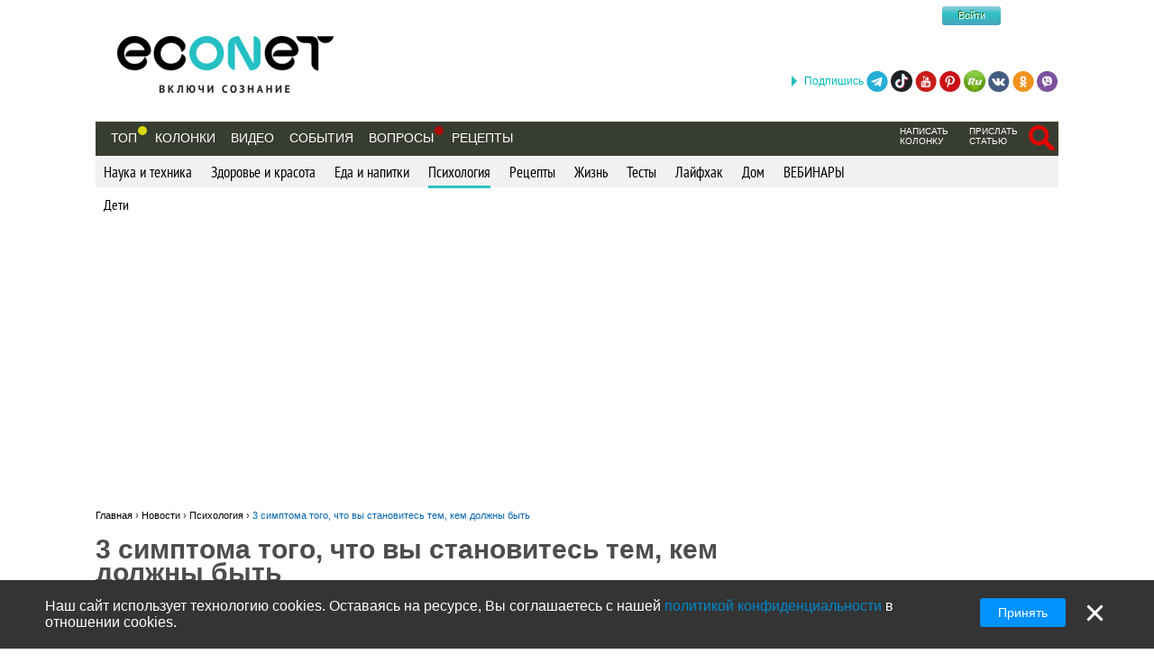

--- FILE ---
content_type: text/html; charset=utf-8
request_url: https://econet.ru/articles/171583-3-simptoma-togo-chto-vy-stanovites-tem-kem-dolzhny-byt
body_size: 14106
content:
<!DOCTYPE html>
<html lang='ru'>
<head>
<meta content='text/html; charset=utf-8' http-equiv='Content-Type'>
<meta content='width=device-width, minimum-scale=1.0, maximum-scale=1.0, user-scalable=no' id='viewport' name='viewport'>
<meta content='533c93f619' name='verify-admitad'>
<meta content='f0e873140aeea6af524c37491d578c28' name='propeller'>
<meta content='a889cf4d6e03e92f' name='yandex-verification'>
<meta content='204826952928554' property='fb:pages'>
<title>3 симптома того, что вы становитесь тем, кем должны быть</title>
<meta name="description" content="Если вы не уверены в том, прогрессируете ли вы в своей жизни, взгляните на эти удивительные признаки, указывающие на то, что вы становитесь именно тем человеком, которым должны быть.">
<meta name="keywords" content="саморазвитие, люди, любовь, энергия, жизнь">
<meta property="fb:app_id" content="670475119799202">
<meta property="og:title" content="3 симптома того, что вы становитесь тем, кем должны быть">
<meta property="og:description" content="Если вы не уверены в том, прогрессируете ли вы в своей жизни, взгляните на эти удивительные признаки, указывающие на то, что вы становитесь именно тем человеком, которым должны быть.">
<meta property="og:image" content="https://econet.ru/media/4/covers/171583/original.jpeg?1504146337">
<meta property="og:url" content="https://econet.ru/articles/171583-3-simptoma-togo-chto-vy-stanovites-tem-kem-dolzhny-byt">
<meta property="og:type" content="article">
<meta name="image_url" content="https://econet.ru/media/4/covers/171583/original.jpeg?1504146337">
<link href='https://econet.ru/rss/news1.xml?full=true' rel='alternate' title='Econet - включи сознание' type='application/rss+xml'>
<link href='https://econet.ru/rss/posts1.xml?full=true' rel='alternate' title='Econet - включи сознание' type='application/rss+xml'>
<link rel="stylesheet" media="screen" href="/assets/application-dfef1b67c5f0ab11a06ea49e6e2206329519a5ac456c784a5c5c8d67fb70eac4.css" />
<link rel="stylesheet" media="print" href="/assets/print/printing-914834ff87164e26320c88bb81a34e6e79a1f284ff9aeec4bb451c3c7f9864d0.css" />
<style>.ajaxful-rating {width: 125px; }
.ajaxful-rating .stars-1 {width: 20.0%; z-index: 6; }
.ajaxful-rating .stars-2 {width: 40.0%; z-index: 5; }
.ajaxful-rating .stars-3 {width: 60.0%; z-index: 4; }
.ajaxful-rating .stars-4 {width: 80.0%; z-index: 3; }
.ajaxful-rating .stars-5 {width: 100.0%; z-index: 2; }
</style>
  <link rel="canonical" href="https://econet.ru/articles/171583-3-simptoma-togo-chto-vy-stanovites-tem-kem-dolzhny-byt"/>


<link rel="shortcut icon" type="image/x-icon" href="/assets/favicon-5e5b42758030d44ba25441b44e3129648484017c7df30013fbdc49f8f516e78b.ico" />
<meta name="csrf-param" content="authenticity_token" />
<meta name="csrf-token" content="ILKpIiUTSqLujkP6xVb7ZPUlON9loLuVjI25evz80Qn9TteBnadrqiNgVrrV5ixb7VMI6Cq3/HHjvZKox8u+Sw==" />
<script src="/assets/application-85d04f5ec9c7d1759d3193767765590ab9eecb8321de0a3eebf2dd4d962e0d5a.js"></script>
<script>
(function(i,s,o,g,r,a,m){i['GoogleAnalyticsObject']=r;i[r]=i[r]||function(){
(i[r].q=i[r].q||[]).push(arguments)},i[r].l=1*new Date();a=s.createElement(o),
m=s.getElementsByTagName(o)[0];a.async=1;a.src=g;m.parentNode.insertBefore(a,m)
})(window,document,'script','//www.google-analytics.com/analytics.js','ga');
ga("create","UA-35827095-1","auto");
ga("send","pageview");
</script>

<script>
  setTimeout(function(){
    ga('send', 'event', 'Новый посетитель', location.pathname);
  }, 15000);
</script>
<script>
  window.facebook_app_id = 224552691387354;
</script>
<script src="/assets/facebook_head_script-44052edc6dded2c2de597b92f8a92e4e7abd4e996e3974eb2f1a6bbeaca06e04.js"></script>
<script type='application/ld+json'>
{
  "@context": "https://schema.org",
  "@type": "WebSite",
  "url": "https://econet.ru/",
  "potentialAction": {
    "@type": "SearchAction",
    "target": "https://econet.ru/searches?utf8=✓&search={search_term_string}",
    "query-input": "required name=search_term_string"
  }
}

</script>
<link href='https://econet.ru/articles/171583-3-simptoma-togo-chto-vy-stanovites-tem-kem-dolzhny-byt' hreflang='x-default' rel='alternate'>
<link href='https://econet.ua/articles/171583-3-simptoma-togo-chto-vy-stanovites-tem-kem-dolzhny-byt' hreflang='ru-UA' rel='alternate'>
<link href='https://econet.kz/articles/171583-3-simptoma-togo-chto-vy-stanovites-tem-kem-dolzhny-byt' hreflang='ru-KZ' rel='alternate'>
<link href='https://econet.by/articles/171583-3-simptoma-togo-chto-vy-stanovites-tem-kem-dolzhny-byt' hreflang='ru-BY' rel='alternate'>
<script async crossorigin='anonymous' src='https://pagead2.googlesyndication.com/pagead/js/adsbygoogle.js?client=ca-pub-5542444743406721'></script>
<script async src='https://cdn.gravitec.net/storage/c0674da879bfc17d336a1693f5cd7b4b/client.js'></script>
<!-- Meta Pixel Code -->
<script>
!function(f,b,e,v,n,t,s)
{if(f.fbq)return;n=f.fbq=function(){n.callMethod?
n.callMethod.apply(n,arguments):n.queue.push(arguments)};
if(!f._fbq)f._fbq=n;n.push=n;n.loaded=!0;n.version='2.0';
n.queue=[];t=b.createElement(e);t.async=!0;
t.src=v;s=b.getElementsByTagName(e)[0];
s.parentNode.insertBefore(t,s)}(window, document,'script',
'https://connect.facebook.net/en_US/fbevents.js');
fbq('init', '4938530669557690');
fbq('track', 'PageView');
</script>
<noscript><img height="1" width="1" style="display:none"
src="https://www.facebook.com/tr?id=4938530669557690&ev=PageView&noscript=1"
/></noscript>
<!-- End Meta Pixel Code -->

</head>
<body>
<!-- Yandex.Metrika counter -->
<script>
    (function (d, w, c) {
        (w[c] = w[c] || []).push(function() {
            try {
                w.yaCounter43918359 = new Ya.Metrika({
                    id:43918359,
                    clickmap:true,
                    trackLinks:true,
                    accurateTrackBounce:true
                });
            } catch(e) { }
        });

        var n = d.getElementsByTagName("script")[0],
            s = d.createElement("script"),
            f = function () { n.parentNode.insertBefore(s, n); };
        s.type = "text/javascript";
        s.async = true;
        s.src = "https://mc.yandex.ru/metrika/watch.js";

        if (w.opera == "[object Opera]") {
            d.addEventListener("DOMContentLoaded", f, false);
        } else { f(); }
    })(document, window, "yandex_metrika_callbacks");
</script>
<noscript><div><img src="https://mc.yandex.ru/watch/43918359" style="position:absolute; left:-9999px;" alt="" /></div></noscript>
<!-- /Yandex.Metrika counter -->

<div class='modal register_modal hide fade' id='register_modal'>
<div class='modal-header'>
<button class='close' data-dismiss='modal' type='button'>×</button>
<div class='enter'>Войти в систему</div>
</div>
<div class='modal-body'>
<div class='left_column_modal'>
<form class="login-form" action="/users/sign_in?current_page=%2Farticles%2F171583-3-simptoma-togo-chto-vy-stanovites-tem-kem-dolzhny-byt" accept-charset="UTF-8" method="post"><input name="utf8" type="hidden" value="&#x2713;" /><input type="hidden" name="authenticity_token" value="ME6aPqe/CrNclLU/C+G08rpQn3UnvtAVO0VsdwJ5fGPtsuSdHwsru5F6oH8bUWPNoiavQmipl/FUdUelOU4TIQ==" /><div class='label'>Логин:</div>
<input type="text" name="user[login]" id="modal_login" value="" class="user_login" />
<div class='label'>Пароль:</div>
<input id="modal_password" class="user_password" type="password" name="user[password]" />
<div class='submit_holder'>
<input type="submit" name="commit" value="Войти" class="btn-login" data-disable-with="Войти" />
</div>
</form><div class='clear'></div>
</div>
<div class='right_column_modal'>
<div class='label'>Зарегистрироваться с помощью</div>
<div class='social_auth'>
<a class="facebook" href="/auth/facebook"></a>
<a class="twitter" href="/auth/twitter"></a>
<a class="vk" href="/auth/vkontakte"></a>
<a class="google-plus" href="/auth/google_oauth2"></a>
</div>
<div class='label or'>или</div>
<a class="btn btn-primary sign_up_button" href="/users/sign_up">Регистрация</a>
</div>
</div>
<div class='modal-footer'></div>
</div>

<div class='modal search_modal hide fade' id='search_form_modal'>
<div class='search-modal-header'>
<a data-dismiss="modal" href="#">x</a>
</div>
<div class='search-modal-body'>
<form class="search-form-modal" action="/searches" accept-charset="UTF-8" method="get"><input name="utf8" type="hidden" value="&#x2713;" />
<span class='text'><input type="text" name="search" id="search" placeholder="Поиск по сайту" /></span>
<input type="submit" name="commit" value="Найти" class="btn-search" data-disable-with="Найти" />
</form>

</div>
</div>

<div class='social_networks_top_fixed'>
<div class='block'><div class='hide_button'></div><span class='connect_text'>Подпишись</span>
<a class="telegram" rel="nofollow" target="_blank" href="https://t.me/EconetRu"></a>
<a class="tiktok" rel="nofollow" target="_blank" href="https://www.tiktok.com/@econet.ru"></a>
<a class="youtube" rel="nofollow" target="_blank" href="https://www.youtube.com/channel/UCXd71u0w04qcwk32c8kY2BA?sub_confirmation=1"></a>
<a class="pinterest" rel="nofollow" target="_blank" href="https://www.pinterest.com/health20kz/_created/"></a>
<a class="rutube" rel="nofollow" target="_blank" href="https://rutube.ru/channel/1103048/"></a>
<a class="vk" rel="nofollow" target="_blank" href="http://vk.com/econet_ru_ua_by_kz"></a>
<a class="ok" rel="nofollow" target="_blank" href="https://ok.ru/econet..ru"></a>
<a class="viber" rel="nofollow" target="_blank" href="https://invite.viber.com/?g2=AQBq3qzCEO0OfUiaLxb5NGLGlK87y%2F6Bk7rzklszOgcv%2FlSjoKxZBpxNdAc13VlZ"></a>
</div>
</div>

<div class='body_wrapper'>
<div class='w1'>
<div class='w2'>
<div id='wrapper'>
<div class='adv_left_fixed'>

</div>
<a id="up_button" href=""></a>

<div id='header'>
  <strong class='logo'>
    <a title="Экологическая сеть" href="/"><img alt="Логотип Econet" src="/home/deploy/www/econet.ru/releases/20220326114230/public/uploads/setting/image/2/econet-logo_png_%D0%B1%D0%B5%D0%B7_%D1%84%D0%BE%D0%BD%D0%B0__1_.png" /></a>
  </strong>
  <div class='login-box'>
    <div class="f-m mobile-center" style="width: 150px;">
  <div class="f-l">
    <div class="f-r">
	<a href="http://facebook.com" class="btn btn-sm btn-social-icon btn-facebook">
	    <i class="fa fa-facebook"></i>
	</a>

          <div class="login-form">
            <button name="button" type="submit" class="btn-login" onclick="window.location = &#39;/users/sign_in&#39;">Войти</button>
          </div>
    </div>
  </div>
</div>

  </div>
  <!-- <div class="calendar-box"></div> -->

  <div class="nav-panel" data-spy="affix" data-offset="130">

    <ul class="nav">
      <li>
        <a href="/category/top">Топ</a>
        <div class='pulse yellow'><div class='dot'></div></div>
      </li>
        <li>
            <a href="/blogs">Колонки</a>
        </li>

      <li>
          <a href="/videos">Видео</a>
      </li>
      <li>
          <a href="/events">События</a>
      </li>

      <li>
            <div class="pulse">
              <div class="dot"></div>
            </div>
            <a href="/site_questions">Вопросы</a>
      </li>

      <li>
        <a href="/recipes">Рецепты</a>
      </li>

      
    </ul>
    <ul class="nav" style="float: right;">
            <li>
        <div class='small_menu_header'>
          <a class="link-small " href="/info/create-blog">написать колонку</a>
        </div>
      </li>
      <li>
        <div class='small_menu_header'>
          <a class="link-small " href="/info/make-news">прислать статью</a>
        </div>
      </li>
      <li>
        <div class='logout-search'>
          <a class="btn-search-mobile-red" data-toggle="modal" data-target="#search_form_modal" href="#"></a>
        </div>
      </li>

    </ul>
  </div>
</div>

<a id='mobile-menu'>&#9776;</a>

<div class='rubrics_navigation_container mobile-hidden' data-offset='130' data-spy='affix' style=''>
<ul class='rubrics_list'>
<li>
<a class="rubrics_list_link " href="/category/nauka-i-tehnika">Наука и техника</a>
</li>
<li>
<a class="rubrics_list_link " href="/category/zdorovie-i-krasota">Здоровье и красота</a>
</li>
<li>
<a class="rubrics_list_link " href="/category/eda-i-napitki">Еда и напитки</a>
</li>
<li>
<a class="rubrics_list_link active" href="/category/psihologiya">Психология</a>
</li>
<li>
<a class="rubrics_list_link " href="/category/retsepty">Рецепты</a>
</li>
<li>
<a class="rubrics_list_link " href="/category/zhizn">Жизнь</a>
</li>
<li>
<a class="rubrics_list_link " href="/category/testy">Тесты</a>
</li>
<li>
<a class="rubrics_list_link " href="/category/layfhak">Лайфхак</a>
</li>
<li>
<a class="rubrics_list_link " href="/category/dom">Дом</a>
</li>
<li>
<a class="rubrics_list_link " href="/category/vebinary"> ВЕБИНАРЫ</a>
</li>
</ul>
</div>
<div class='rubrics_sub_navigation_container'>
<ul class='sub_rubrics_list'>
<li>
<a class="" href="/category/psihologiya/deti">Дети</a>
</li>
</ul>
</div>



<div id="adv_preview_inside_after_categories">
  <div class="banner-track clearfix" data-banner-id="42"><script async src="//pagead2.googlesyndication.com/pagead/js/adsbygoogle.js"></script>
<!-- Adaptuv 980 rozdil statt blog NEW -->
<ins class="adsbygoogle"
     style="display:block"
     data-ad-client="ca-pub-5542444743406721"
     data-ad-slot="2380724499"
     data-ad-format="auto"></ins>
<script>
(adsbygoogle = window.adsbygoogle || []).push({});
</script>
</div>
</div>







  <div class='common_share_mobile_fixed_block closed' data-share-url='https://econet.ru/articles/171583-3-simptoma-togo-chto-vy-stanovites-tem-kem-dolzhny-byt'>
<div class='row1'>
<a class="telegram" href="https://telegram.me/share/url?url=https://econet.ru/articles/171583-3-simptoma-togo-chto-vy-stanovites-tem-kem-dolzhny-byt&amp;text=3 симптома того, что вы становитесь тем, кем должны быть"></a>
<a class="viber" href="viber://forward?text=https://econet.ru/articles/171583-3-simptoma-togo-chto-vy-stanovites-tem-kem-dolzhny-byt"></a>
<div class='show_button'></div>
</div>
<div class='row2'>
<a class="whatsapp" href="https://api.whatsapp.com/send?text=https://econet.ru/articles/171583-3-simptoma-togo-chto-vy-stanovites-tem-kem-dolzhny-byt"></a>
<a class="vkontakte" href="https://vk.com/share.php?url=https://econet.ru/articles/171583-3-simptoma-togo-chto-vy-stanovites-tem-kem-dolzhny-byt"></a>
<a class="odnoklassniki" href="https://connect.ok.ru/offer?url=https://econet.ru/articles/171583-3-simptoma-togo-chto-vy-stanovites-tem-kem-dolzhny-byt"></a>
<div class='filler'></div>
</div>
</div>


<script type="application/ld+json">
{
  "@context": "http://schema.org",
  "@type": "Article",
  "mainEntityOfPage": {
    "@type": "WebPage",
    "@id": "https://econet.ru/articles/171583-3-simptoma-togo-chto-vy-stanovites-tem-kem-dolzhny-byt"
  },
  "headline": "3 симптома того, что вы становитесь тем, кем должны быть",
  "image": [
    "https://econet.ru/media/4/covers/171583/original.jpeg?1504146337"
   ],
  "datePublished": "2017-08-31T09:50:00+03:00",
  "dateModified": "2024-10-16T15:59:33+03:00",
  "author": {
    "@type": "Person",
    "name": "muz4in.net"
  },
  "publisher": {
    "@type": "Organization",
    "name": "Econet",
    "logo": {
      "@type": "ImageObject",
      "url": "https://econet.ru/assets/logo-w-bg-d190b4abc7712190d71c6098184f28d1d820807ac548c252d312c47652248e0a.png"
    }
  },
  "description": "Если вы не уверены в том, прогрессируете ли вы в своей жизни, взгляните на эти удивительные признаки, указывающие на то, что вы становитесь именно тем человеком, которым должны быть."
}
</script>

<div class="content article_show_main_block">
  <div class="clearfix">
    <div class='breadcrumbs'>
      <ol itemscope itemtype="http://schema.org/BreadcrumbList">
        <li itemprop='itemListElement' itemscope='' itemtype='http://schema.org/ListItem'>
<a href='https://econet.ru/' itemprop='item' itemtype='http://schema.org/Thing'>
<span itemprop='name'>Главная</span>
</a>
<meta content='1' itemprop='position'>
</li>
›

        <li itemprop="itemListElement" itemscope
            itemtype="http://schema.org/ListItem">
          <a itemtype="http://schema.org/Thing"
             itemprop="item" href="https://econet.ru/articles">
              <span itemprop="name">Новости</span></a>
          <meta itemprop="position" content="2" />
        </li>
        ›
        <li itemprop="itemListElement" itemscope
            itemtype="http://schema.org/ListItem">
          <a itemtype="http://schema.org/Thing"
             itemprop="item" href="https://econet.ru/category/psihologiya">
            <span itemprop="name">Психология</span></a>
          <meta itemprop="position" content="3" />
        </li>
        ›
        <li itemprop="itemListElement" itemscope
            itemtype="http://schema.org/ListItem">
          <a itemtype="http://schema.org/Thing"
             itemprop="item" href="https://econet.ru/articles/171583-3-simptoma-togo-chto-vy-stanovites-tem-kem-dolzhny-byt">
            <span itemprop="name">3 симптома того, что вы становитесь тем, кем должны быть</span></a>
          <meta itemprop="position" content="4" />
        </li>
      </ol>
    </div>
    <div class="left_column">
      <div class="admin_article_links">
      </div>

      <div class="171583 article_show" id="article_page">
        <div class="article_head" style="display: inline-block">
          
          <div class="clearfix" style="float: left; max-width: 100%">
            <h1 class="cufon_med">3 симптома того, что вы становитесь тем, кем должны быть</h1>
          </div>
        </div>
        <div class="article_author clearfix">
          <span class="name">
            Источник:
            <a rel="nofollow noopener" class="external" target="_blank" href="http://muz4in.net/news/esli_vy_ispytyvaete_ehti_simptomy_znachit_vy_stanovites_tem_kem_dolzhny_byt/2017-05-09-43123">muz4in.net</a>
          </span>
          <span class="info grey">
            <span class="views_num" id="views_in_article">62950</span>
          </span>
          <a data-toggle="modal" data-target="#register_modal" href="">
            <div class='ajax_rating'>
              <div class='ajaxful-rating'>
                <div style='width: 5.0%'>
                  <div class="ajaxful-rating-wrapper" id="ajaxful_rating_good_no-small_article_171583"><ul class="ajaxful-rating"><li class="show-value" style="width: 100.0%">Рейтинг: 5.0 из 5</li><li><span class="stars-1" title="Рейтинг: 5.0 из 5">5.0</span></li><li><span class="stars-2" title="Рейтинг: 5.0 из 5">5.0</span></li><li><span class="stars-3" title="Рейтинг: 5.0 из 5">5.0</span></li><li><span class="stars-4" title="Рейтинг: 5.0 из 5">5.0</span></li><li><span class="stars-5" title="Рейтинг: 5.0 из 5">5.0</span></li></ul></div>
                </div>
              </div>
            </div>
</a>          <div class="favorites">
              <a data-toggle="modal" data-target="#register_modal" href="#">Сохранить публикацию</a>
          </div>
        </div>

        <div class="article_body">
          <div class="article_content">
            <p class='article_description'>Если вы не уверены в том, прогрессируете ли вы в своей жизни, взгляните на эти удивительные признаки, указывающие на то, что вы становитесь именно тем человеком, которым должны быть.</p>
              <div class='common_share_block' data-share-url='https://econet.ru/articles/171583-3-simptoma-togo-chto-vy-stanovites-tem-kem-dolzhny-byt'>
<a class="vkontakte" rel="nofollow" href="https://vk.com/share.php?url=https://econet.ru/articles/171583-3-simptoma-togo-chto-vy-stanovites-tem-kem-dolzhny-byt"></a>
<a class="viber" rel="nofollow" href="viber://forward?text=https://econet.ru/articles/171583-3-simptoma-togo-chto-vy-stanovites-tem-kem-dolzhny-byt"></a>
<a class="whatsapp" rel="nofollow" href="https://api.whatsapp.com/send?text=https://econet.ru/articles/171583-3-simptoma-togo-chto-vy-stanovites-tem-kem-dolzhny-byt"></a>
<a class="telegram" rel="nofollow" href="https://telegram.me/share/url?url=https://econet.ru/articles/171583-3-simptoma-togo-chto-vy-stanovites-tem-kem-dolzhny-byt&amp;text=3 симптома того, что вы становитесь тем, кем должны быть"></a>
<a class="odnoklassniki" rel="nofollow" href="https://connect.ok.ru/offer?url=https://econet.ru/articles/171583-3-simptoma-togo-chto-vy-stanovites-tem-kem-dolzhny-byt"></a>
<a class="twitter" rel="nofollow" href="https://twitter.com/intent/tweet?url=https://econet.ru/articles/171583-3-simptoma-togo-chto-vy-stanovites-tem-kem-dolzhny-byt&amp;text=3 симптома того, что вы становитесь тем, кем должны быть"></a>
<a class="postila" rel="nofollow" href="https://postila.ru/post/post?img1=&amp;source=https://econet.ru/articles/171583-3-simptoma-togo-chto-vy-stanovites-tem-kem-dolzhny-byt&amp;message=3 симптома того, что вы становитесь тем, кем должны быть"></a>
<a class="facebook_messenger" rel="nofollow" href="fb-messenger://share/?link=https://econet.ru/articles/171583-3-simptoma-togo-chto-vy-stanovites-tem-kem-dolzhny-byt&amp;app_id=224552691387354"></a>
</div>

            <p style="text-align:justify"><span style="font-family:Verdana,Geneva,sans-serif"><span style="font-size:14px"><strong><a href="/category/psihologiya"><img alt="3 симптома того, что вы становитесь тем, кем должны быть" longdesc="/category/psihologiya" src="/uploads/pictures/441419/content_11.jpeg" style="height:1050px; width:790px" title="3 симптома того, что вы становитесь тем, кем должны быть"></a></strong></span></span></p>

<p><span style="font-family:Verdana,Geneva,sans-serif"><span style="font-size:14px">Развиваться не всегда бывает легко или комфортно. Когда мы прилагаем все усилия, чтобы воплотить в жизнь свои мечты, иногда может быть немного страшно. <strong>Чтобы полностью раскрыть свой потенциал, мы должны избавиться от страхов и выйти за пределы своей зоны комфорта. </strong></span></span></p>

<h2>3 признака, что вы на верном пути</h2>

<p>Если вы испытываете следующие три «симптома», вы можете быть уверены в том, что вы становитесь тем, кем должны быть. <br>
 </p>

<h3>1. Вы понимаете себя </h3>

<p><br>
<br>
Вы знаете, что вы находитесь на стадии прогресса. Вы приступили к выяснению того, что заставляет вас двигаться вперёд. Более того, вы проанализировали свои ограничивающие убеждения, принялись за решение глубоких проблем и работу над созданием лучшей версии себя. Вы по-прежнему делаете ошибки, однако вы понимаете, как их нужно использовать для собственного роста. <br>
<br>
Вы не вините других людей в том, что происходит в вашей жизни. Вы убеждены, что ответственность за происходящие события лежит только на ваших плечах. Вы знаете, что вы не являетесь жертвой. Вы обладаете достаточной силой для того, чтобы предопределять собственную жизнь. <br>
<br>
Тем не менее это не означает, что вы всегда знаете, что делать или говорить; это не означает, что у вас нет страхов и сомнений. Просто когда вы сталкиваетесь с проблемами, вы сначала анализируете причины их возникновения, после чего находите правильное решение. </p>

<p style="text-align:justify"><span style="font-family:Verdana,Geneva,sans-serif"><span style="font-size:14px"><a href="/category/psihologiya"><img alt="3 симптома того, что вы становитесь тем, кем должны быть" longdesc="/category/psihologiya" src="/uploads/pictures/441421/content_1.jpg" style="height:444px; width:790px" title="3 симптома того, что вы становитесь тем, кем должны быть"></a></span></span></p>

<h3 style="text-align:justify">
<br>
<br>
2. Вы осознаёте, что все необходимые знания собраны внутри вас <br>
<br>
 </h3>

<p style="text-align:justify">Большинство людей на пути самосовершенствования уделяют много времени чтению духовной и психологической литературы. Мы часто обращаемся за советом к тем, кто ходил по этой Земле до нас. Мы читаем книги и статьи, посещаем семинары и практикумы, пользуемся услугами профессиональных консультантов и коуч-тренеров. <br>
<br>
Однако рано или поздно наступает момент, когда вы получаете внезапное озарение и осознаёте то, что вас сдерживает. Вы прекрасно понимаете, что происходит и как это можно исправить. Да, вы по-прежнему можете искать информацию в определённых источниках, однако, в конечном счёте, вам становится ясно, что все необходимые знания собраны внутри вас. Только вы знаете, как будет лучше для вас, и это касается всего: работы, отношений и жизни в целом. <br>
<br>
Тем не менее не всегда бывает легко. Временами вы можете испытывать страх и растерянность. Однако вы всё равно не сходите с намеченного пути. </p>

<h3>
<br>
<br>
3. Вы цените себя </h3>

<p style="text-align:justify"><br>
<span style="font-family:Verdana,Geneva,sans-serif"><span style="font-size:14px">Вы знаете, что вы не идеальны. Более того, вы отказались от отчаянных попыток достичь этого невозможного состояния. Но вы знаете себе цену. Вы можете постоять за себя и защитить свои убеждения. <br>
<br>
Вы уделяете достаточно внимания себе и собственным потребностям. Вы помогаете другим людям. Вы знаете, когда нужно помочь, а когда – постоять в стороне. Вы также знаете, что ваши собственные потребности и желания очень важны, поэтому ими нельзя всё время пренебрегать. </span></span><br>
<br>
Вы пришли на эту Землю, чтобы добиться своих конкретных целей, а не просто помочь другим людям воплотить в жизнь их желания и мечты. Если кто-то решит втянуть вас в манипуляции ради удовлетворения собственных нужд, вы сможете удержать свои границы и вернуть этого человека на его путь. <br>
<br>
<strong>Заключительные мысли </strong><br>
<br>
В мире конфликтующих идей, сложных отношений и нестабильной экономики очень сложно найти время для самопознания и совершенствования. Мы часто попадаем под влияние потребностей других людей и не можем отвернуться от тех, кто нуждается в нас. <br>
<br>
Однако наилучший способ помочь окружающим – это убедиться, что вы живёте своей настоящей жизнью. Когда вас переполняют энергия, жизненная сила, креативность и любовь, вы будете помогать людям, не чувствуя усталости и отбрасывая все обиды. <br>
<br>
Если вы испытываете выше перечисленные «симптомы», вы можете быть уверены в том, что вы становитесь тем, кем должны быть. Внутри вас есть всё, что нужно для того, чтобы пройти свой жизненный путь. Не останавливайтесь.опубликовано <a href="/">econet.ru</a></p>

<p>©Kirstie Pursey</p>

<p style="text-align:justify"><span style="font-size:11.0pt"><span style="font-family:Calibri"><a href="/"><em><span style="font-size:10.5pt"><span style="font-family:Verdana"><span style="color:#0866ae">P.S. И помните, всего лишь изменяя свое сознание - мы вместе изменяем мир! © econet</span></span></span></em></a></span></span></p>

          </div>
          <p class="hide">Источник: <a href="https://econet.ru/">https://econet.ru/</a></p>



              <span class='fb_text'>
                Понравилась статья? Напишите свое мнение в комментариях.
              </span>
              <div class="article_foot share-container">
                  <div class='common_share_block' data-share-url='https://econet.ru/articles/171583-3-simptoma-togo-chto-vy-stanovites-tem-kem-dolzhny-byt'>
<a class="vkontakte" rel="nofollow" href="https://vk.com/share.php?url=https://econet.ru/articles/171583-3-simptoma-togo-chto-vy-stanovites-tem-kem-dolzhny-byt"></a>
<a class="viber" rel="nofollow" href="viber://forward?text=https://econet.ru/articles/171583-3-simptoma-togo-chto-vy-stanovites-tem-kem-dolzhny-byt"></a>
<a class="whatsapp" rel="nofollow" href="https://api.whatsapp.com/send?text=https://econet.ru/articles/171583-3-simptoma-togo-chto-vy-stanovites-tem-kem-dolzhny-byt"></a>
<a class="telegram" rel="nofollow" href="https://telegram.me/share/url?url=https://econet.ru/articles/171583-3-simptoma-togo-chto-vy-stanovites-tem-kem-dolzhny-byt&amp;text=3 симптома того, что вы становитесь тем, кем должны быть"></a>
<a class="odnoklassniki" rel="nofollow" href="https://connect.ok.ru/offer?url=https://econet.ru/articles/171583-3-simptoma-togo-chto-vy-stanovites-tem-kem-dolzhny-byt"></a>
<a class="twitter" rel="nofollow" href="https://twitter.com/intent/tweet?url=https://econet.ru/articles/171583-3-simptoma-togo-chto-vy-stanovites-tem-kem-dolzhny-byt&amp;text=3 симптома того, что вы становитесь тем, кем должны быть"></a>
<a class="postila" rel="nofollow" href="https://postila.ru/post/post?img1=&amp;source=https://econet.ru/articles/171583-3-simptoma-togo-chto-vy-stanovites-tem-kem-dolzhny-byt&amp;message=3 симптома того, что вы становитесь тем, кем должны быть"></a>
<a class="facebook_messenger" rel="nofollow" href="fb-messenger://share/?link=https://econet.ru/articles/171583-3-simptoma-togo-chto-vy-stanovites-tem-kem-dolzhny-byt&amp;app_id=224552691387354"></a>
</div>

                <button name="button" type="button" id="likable-Article-171583" class="Article_171583_like thumbs_up " data-remote="true" data-url="/like/Article/171583" data-method="post">Нравится
(169)
</button>
                
<a id="commentable-Article-171583" class="new_comment_link js-continue" data-continue-event="#commentable-Article-171583:click" data-commentable="Article-171583" href="">
  Коментарий
</a>
                <a class="article_171583_share share_it  js-continue" data-toggle="modal" data-target="#register_modal" data-continue-event="#shareable-Article-171583:click" title="Поделиться у себя на странице в Эконет-сообществе" href="#">Поделиться
</a>
                <br/>
                <a href="" class="print" onClick="window.print();return false;">Напечатать</a>
                <a class="complain" id="questionable-Article-171583" rel="nofollow" data-remote="true" href="/questions/new?complain=true&amp;questionable_id=171583&amp;questionable_type=Article">Пожаловаться</a>
              </div>

          <div class="adv_preview_article_before_tags">
            
          </div>

              <p class="article_tags_list js-tag-list" style="padding-top: 20px;">
                    <a href="/articles/tagged?tag=%D1%81%D0%B0%D0%BC%D0%BE%D1%80%D0%B0%D0%B7%D0%B2%D0%B8%D1%82%D0%B8%D0%B5">саморазвитие</a>
                    <a href="/articles/tagged?tag=%D0%BB%D1%8E%D0%B4%D0%B8">люди</a>
                    <a href="/articles/tagged?tag=%D0%BB%D1%8E%D0%B1%D0%BE%D0%B2%D1%8C">любовь</a>
                    <a href="/articles/tagged?tag=%D1%8D%D0%BD%D0%B5%D1%80%D0%B3%D0%B8%D1%8F">энергия</a>
                    <a href="/articles/tagged?tag=%D0%B6%D0%B8%D0%B7%D0%BD%D1%8C">жизнь</a>
              </p>

          <div class='read_also' style='padding-bottom: 20px; margin-bottom: 15px;'>
            <p>
                  <a target="_blank" href="/articles/from/muz4in.net">Еще от muz4in.net</a>
              <div class='ask_link_form'>
                <a class="ask_link_form_button js-continue" data-continue-event="#ask_question_button:click" data-continue-element="#ask_question_button:200" data-continue-anonymous="true" href="/site_questions">Задайте вопрос</a>
              </div>
            </p>
          </div>

        </div>
        <div class="article_foot" style="clear: both;" id="recommend_for">
            
        </div>

      </div>
      <!--/Статья-->

      <div class="responsive_adv_block">
        <div class="banner-track clearfix" data-banner-id="50"><script async src="//pagead2.googlesyndication.com/pagead/js/adsbygoogle.js"></script>
<!-- Блок 336*280 №2 -->
<ins class="adsbygoogle"
     style="display:inline-block;width:336px;height:280px"
     data-ad-client="ca-pub-5542444743406721"
     data-ad-slot="1104549692"></ins>
<script>
(adsbygoogle = window.adsbygoogle || []).push({});
</script><script async src="//pagead2.googlesyndication.com/pagead/js/adsbygoogle.js"></script>
<!-- Блок 336*280 №1 -->
<ins class="adsbygoogle"
     style="display:inline-block;width:336px;height:280px"
     data-ad-client="ca-pub-5542444743406721"
     data-ad-slot="4825024891"></ins>
<script>
(adsbygoogle = window.adsbygoogle || []).push({});
</script></div>
      </div>

      <!--Комментарии-->
      <div id="comments" style="padding-top:15px;">
        <div class='comments' id='comments-Article-171583'>
<div class='comments_head' style='margin-bottom: 10px;'>
<span class='cufon_med'>Комментарии</span>
(Всего: 0)
</div>
<ul class='comments_body'></ul>
<p style='float:right;'><a class="js-continue" data-toggle="modal" data-target="#register_modal" data-continue-event="#commentable-Article-171583:click" href="#">Добавить комментарий</a></p>
</div>
<div class='fb-comments' data-href='https://econet.ru/articles/171583-3-simptoma-togo-chto-vy-stanovites-tem-kem-dolzhny-byt' data-numposts='5' data-width='100%'></div>

      </div>
      <!--/Комментарии-->

      <div class='responsive_adv_block after_comments'>
        
      </div>

      <!-- Отключено для увеличения скорости загрузки страниц -->
      <div class='clearfix'></div>
      <div class='responsive_adv_block'>
        
      </div>
      <div class='clearfix'></div>
          <div id='article_info_block_after_fifth_paragraph'>
            <style>.article_info_block p { margin-bottom: 10px !important; }</style><div class="article_info_block" style="background: #faffff"><p style="text-align:center">&nbsp;</p>

<p style="text-align:center"><a href="http://t.me/econeton"><span style="color:#3498db"><span style="font-size:18px"><em>Наши лучшие посты в&nbsp;telegram-канале&nbsp;</em></span><strong><em><span style="font-size:18px">ECONET</span></em></strong>&nbsp;(<span style="font-size:8px"><em>без рекламы)</em></span></span></a></p>

<p style="text-align:center"><span style="color:#2980b9"><span style="font-size:18px"><em>&nbsp;</em></span></span><a href="https://t.me/econeton"><u><strong><em><span style="color:#e74c3c"><span style="font-size:16px">https://t.me/econeton</span></span></em></strong></u></a></p>

<p style="text-align:center"><span style="color:#3498db"><em><span style="font-size:16px">Ждем Вас и любим!</span></em></span></p>
<div class="link_button_block"><a class="link_button" href="https://t.me/econeton" style="background: #ffa3bf" target="_blank"><p style="text-align:center"><span style="color:#ffffff"><span style="font-size:14px"><strong>ПОДПИСЫВАЙТЕСЬ!</strong></span></span></p>
</a></div></div>
          </div>
        <div id='adv_preview_article_before_first_photo' class='ad_before_first_photo'>
          
        </div>
        <div id='adv_preview_article_before_second_photo'>
          
        </div>
        <div id='adv_preview_article_after_first_photo' class='ad_after_first_photo'>
          
        </div>
        <div id='adv_preview_article_after_second_photo'>
          <div class="banner-track clearfix" data-banner-id="118"><script async src="https://pagead2.googlesyndication.com/pagead/js/adsbygoogle.js?client=ca-pub-5542444743406721"
     crossorigin="anonymous"></script>
<!-- Bloc #2 336*280 foto #2 desctop -->
<ins class="adsbygoogle"
     style="display:inline-block;width:336px;height:280px"
     data-ad-client="ca-pub-5542444743406721"
     data-ad-slot="9887834284"></ins>
<script>
     (adsbygoogle = window.adsbygoogle || []).push({});
</script></div>
        </div>
        <div id='adv_preview_article_before_third_photo'>
          <div class="banner-track clearfix" data-banner-id="273"><script async src="//pagead2.googlesyndication.com/pagead/js/adsbygoogle.js"></script>
<!-- Bloc 336*280_desktop_foto_3_verx -->
<ins class="adsbygoogle"
     style="display:inline-block;width:336px;height:280px"
     data-ad-client="ca-pub-5542444743406721"
     data-ad-slot="1390867293"></ins>
<script>
(adsbygoogle = window.adsbygoogle || []).push({});
</script>
<script async src="//pagead2.googlesyndication.com/pagead/js/adsbygoogle.js"></script>
<!-- Bloc 336*280_desctop_foto_3_verx_#_2 -->
<ins class="adsbygoogle"
     style="display:inline-block;width:336px;height:280px"
     data-ad-client="ca-pub-5542444743406721"
     data-ad-slot="5402264490"></ins>
<script>
(adsbygoogle = window.adsbygoogle || []).push({});
</script></div>
        </div>
        <div id='adv_preview_article_before_fifth_photo'>
          <div class="banner-track clearfix" data-banner-id="274"><script async src="//pagead2.googlesyndication.com/pagead/js/adsbygoogle.js"></script>
<!-- Bloc 336*280_desctop_foto_4_verx_#_1 -->
<ins class="adsbygoogle"
     style="display:inline-block;width:336px;height:280px"
     data-ad-client="ca-pub-5542444743406721"
     data-ad-slot="2867600493"></ins>
<script>
(adsbygoogle = window.adsbygoogle || []).push({});
</script>
<script async src="//pagead2.googlesyndication.com/pagead/js/adsbygoogle.js"></script>
<!-- Bloc 336*280_desctop_foto_verx_4_#_2 -->
<ins class="adsbygoogle"
     style="display:inline-block;width:336px;height:280px"
     data-ad-client="ca-pub-5542444743406721"
     data-ad-slot="4736412092"></ins>
<script>
(adsbygoogle = window.adsbygoogle || []).push({});
</script></div>
        </div>
      <div id='adv_preview_article_after_3rd_paragraph'>
        <div class="banner-track clearfix" data-banner-id="281"><script async src="https://pagead2.googlesyndication.com/pagead/js/adsbygoogle.js"></script>
<!-- Test 3 -->
<ins class="adsbygoogle"
     style="display:inline-block;width:336px;height:280px"
     data-ad-client="ca-pub-5542444743406721"
     data-ad-slot="3269073001"></ins>
<script>
     (adsbygoogle = window.adsbygoogle || []).push({});
</script></div>
      </div>
      <div id='adv_preview_article_after_8th_paragraph'>
        <div class="banner-track clearfix" data-banner-id="280"><script async src="https://pagead2.googlesyndication.com/pagead/js/adsbygoogle.js"></script>
<!-- Test 8 -->
<ins class="adsbygoogle"
     style="display:inline-block;width:336px;height:280px"
     data-ad-client="ca-pub-5542444743406721"
     data-ad-slot="8085930196"></ins>
<script>
     (adsbygoogle = window.adsbygoogle || []).push({});
</script></div>
      </div>
    </div>
    <div class="right_column">
  <div id="adv_preview_article_sidebar_top" class="" style="padding-top: 24px;">
    <div class="banner-track clearfix" data-banner-id="44"><script async src="https://pagead2.googlesyndication.com/pagead/js/adsbygoogle.js"></script>
<!-- Adapt_404_1_ -->
<ins class="adsbygoogle"
     style="display:block"
     data-ad-client="ca-pub-5542444743406721"
     data-ad-slot="7867167694"
     data-ad-format="auto"
     data-full-width-responsive="true"></ins>
<script>
     (adsbygoogle = window.adsbygoogle || []).push({});
</script></div>
  </div>
  <div class='quote-container'>
  <div  class='quote' style='z-index: -1;'>
    Бессмысленно продолжать делать тоже самое и ждать других результатов.

Альберт Эйнштейн
  </div>
  <div class='common_partial_share_block' data-share-url='https://econet.ru/rails/active_storage/blobs/eyJfcmFpbHMiOnsibWVzc2FnZSI6IkJBaHBBcElCIiwiZXhwIjpudWxsLCJwdXIiOiJibG9iX2lkIn19--684feff418dd07fbd43d9072b36161a38b9fd58e/image.png'>
<a class="vkontakte" rel="nofollow" href="https://vk.com/share.php?url=https://econet.ru/rails/active_storage/blobs/eyJfcmFpbHMiOnsibWVzc2FnZSI6IkJBaHBBcElCIiwiZXhwIjpudWxsLCJwdXIiOiJibG9iX2lkIn19--684feff418dd07fbd43d9072b36161a38b9fd58e/image.png"></a>
<a class="viber" rel="nofollow" href="viber://forward?text=https://econet.ru/rails/active_storage/blobs/eyJfcmFpbHMiOnsibWVzc2FnZSI6IkJBaHBBcElCIiwiZXhwIjpudWxsLCJwdXIiOiJibG9iX2lkIn19--684feff418dd07fbd43d9072b36161a38b9fd58e/image.png"></a>
<a class="whatsapp" rel="nofollow" href="https://api.whatsapp.com/send?text=https://econet.ru/rails/active_storage/blobs/eyJfcmFpbHMiOnsibWVzc2FnZSI6IkJBaHBBcElCIiwiZXhwIjpudWxsLCJwdXIiOiJibG9iX2lkIn19--684feff418dd07fbd43d9072b36161a38b9fd58e/image.png"></a>
<a class="telegram" rel="nofollow" href="https://telegram.me/share/url?url=https://econet.ru/rails/active_storage/blobs/eyJfcmFpbHMiOnsibWVzc2FnZSI6IkJBaHBBcElCIiwiZXhwIjpudWxsLCJwdXIiOiJibG9iX2lkIn19--684feff418dd07fbd43d9072b36161a38b9fd58e/image.png&amp;text="></a>
<a class="odnoklassniki" rel="nofollow" href="https://connect.ok.ru/offer?url=https://econet.ru/rails/active_storage/blobs/eyJfcmFpbHMiOnsibWVzc2FnZSI6IkJBaHBBcElCIiwiZXhwIjpudWxsLCJwdXIiOiJibG9iX2lkIn19--684feff418dd07fbd43d9072b36161a38b9fd58e/image.png"></a>
<a class="twitter" rel="nofollow" href="https://twitter.com/intent/tweet?url=https://econet.ru/rails/active_storage/blobs/eyJfcmFpbHMiOnsibWVzc2FnZSI6IkJBaHBBcElCIiwiZXhwIjpudWxsLCJwdXIiOiJibG9iX2lkIn19--684feff418dd07fbd43d9072b36161a38b9fd58e/image.png&amp;text="></a>
<a class="facebook_messenger" rel="nofollow" href="fb-messenger://share/?link=https://econet.ru/rails/active_storage/blobs/eyJfcmFpbHMiOnsibWVzc2FnZSI6IkJBaHBBcElCIiwiZXhwIjpudWxsLCJwdXIiOiJibG9iX2lkIn19--684feff418dd07fbd43d9072b36161a38b9fd58e/image.png&amp;app_id=224552691387354"></a>
</div>

</div>

  <!--Мы в соц. сетях-->
  <div class="social_nets">
    <div class="social_nets_head cufon_med">Мы в соц. сетях</div>
    <p class='social_networks_right_column'>
<span class='subscribe'>ПОДПИШИТЕСЬ!</span>
<a class="telegram" rel="nofollow" target="_blank" href="https://t.me/EconetRu"></a>
<a class="pinterest" rel="nofollow" target="_blank" href="https://www.pinterest.ru/econet20pin1/pins/"></a>
<a class="youtube" rel="nofollow" target="_blank" href="https://www.youtube.com/channel/UCXd71u0w04qcwk32c8kY2BA?sub_confirmation=1"></a>
<a class="rutube" rel="nofollow" target="_blank" href="https://rutube.ru/channel/1103048/"></a>
<a class="vk" rel="nofollow" target="_blank" href="http://vk.com/econet_ru_ua_by_kz"></a>
<a class="ok" rel="nofollow" target="_blank" href="https://ok.ru/econet..ru"></a>
<a class="viber" rel="nofollow" target="_blank" href="https://invite.viber.com/?g2=AQBq3qzCEO0OfUiaLxb5NGLGlK87y%2F6Bk7rzklszOgcv%2FlSjoKxZBpxNdAc13VlZ"></a>
<a class="tiktok" rel="nofollow" target="_blank" href="https://www.tiktok.com/@econet.ru"></a>
<a class="twitter" rel="nofollow" target="_blank" href="https://twitter.com/econet_feed"></a>
<a class="rss" rel="nofollow" target="_blank" href="https://econet.ru/rss/all.xml"></a>

</p>

    <div class="social_nets_body">
      <!-- Отключено для увеличения скорости звгрузки страниц -->

      <!-- Отключено для увеличения скорости звгрузки страниц -->
      <div class='clearfix'></div>

      <div id="adv_preview_article_sidebar_bottom" class="adv_preview240x350" style="height: auto; margin-bottom: 20px;">
        <div class="banner-track clearfix" data-banner-id="56"><script async src="https://pagead2.googlesyndication.com/pagead/js/adsbygoogle.js"></script>
<!-- Adapt_pid_video -->
<ins class="adsbygoogle"
     style="display:block"
     data-ad-client="ca-pub-5542444743406721"
     data-ad-slot="4945886371"
     data-ad-format="auto"
     data-full-width-responsive="true"></ins>
<script>
     (adsbygoogle = window.adsbygoogle || []).push({});
</script></div>
      </div>
    </div>
  </div>

  <!-- Отключено для увеличения скорости звгрузки страниц -->

  <div class="article_right_column_recommend hide">
    <script id="TqmpPYVE6hDqZ2dn">if (window.relap) window.relap.ar('TqmpPYVE6hDqZ2dn');</script>
  </div>

  <div id="adv_preview_article_sidebar_bottom_2" class="hide">
    <div class="banner-track clearfix" data-banner-id="113"><script async src="//pagead2.googlesyndication.com/pagead/js/adsbygoogle.js"></script>
<!-- Bloc 336*228 #1 v 300*600 #4 -->
<ins class="adsbygoogle"
     style="display:inline-block;width:336px;height:280px"
     data-ad-client="ca-pub-5542444743406721"
     data-ad-slot="1877234902"></ins>
<script>
(adsbygoogle = window.adsbygoogle || []).push({});
</script>
<script async src="//pagead2.googlesyndication.com/pagead/js/adsbygoogle.js"></script>
<!-- Bloc 336*228 #2 v 300*600 #4 -->
<ins class="adsbygoogle"
     style="display:inline-block;width:336px;height:280px"
     data-ad-client="ca-pub-5542444743406721"
     data-ad-slot="7339823883"></ins>
<script>
(adsbygoogle = window.adsbygoogle || []).push({});
</script></div>
  </div>

</div>

  </div>

  <!-- Интересное -->
  <div class='interesting' id='interesting_in_article'>
    <span class="interesting_head cufon_med">Что-то интересное</span>
<div class="new_popular_tabs clearfix">
    <div class="tab">
      <a href="/top/daily">Лучшее за день</a>
    </div>
    <div class="tab">
      <a href="/top/threedays">За 48 часов</a>
    </div>
    <div class="tab">
      <a href="/top/weekly">За неделю</a>
    </div>
    <div class="tab">
      <a href="/top/monthly">За месяц</a>
    </div>
    <div class="tab">
      <a href="/top/threemonths">За 3 месяца</a>
    </div>
    <div class="tab">
      <a href="/top/sixmonths">За 6 месяцев</a>
    </div>
    <div class="tab">
      <a href="/top/ninemonths">За 9 месяцев</a>
    </div>
    <div class="tab">
      <a href="/top/alltime">За всё время</a>
    </div>
</div>
<!-- Отключено для увеличения скорости загрузки страниц -->
<!-- 20.11.21 Включено обратно -->
  <ul id="articles_list">
    <li id="adv_preview_article_interestings_top" class="adv_preview990x120" style="height: auto !important;width: 100% !important;">
      
    </li>

    <li id="adv_preview_article_interestings_bottom" class="adv_preview990x120" style="height: auto !important;width: 100% !important;">
      
    </li>
  </ul>


  
  </div>
  <!-- /Интересное -->
</div>
<!--/Содержимое-->


<script src="/assets/articles/show-e3a283f437ad2936dd9e673b3acb989ffd1ff77162a52c418f0080d99a726ab8.js"></script>

</div>
</div>
</div>
<div id="footer">
  <div id="bottom-1">
    <div id="bottom-1-wrapper">
      <div class="container">
        <div class="row">
          <div class="span4">
            <div class="footer-title">
              О НАС
              <div class="fb-like" style="float:right;"
                   data-href="https://www.facebook.com/econet.ru"
                   data-layout="button_count"
                   data-action="like"
                   data-size="large"
                   data-show-faces="false"
                   data-share="false">
              </div>
            </div>
              Международный проект для людей, объединенных идеей экологичности отношений, бизнеса и жизни.
econet.ru  
econet.by 
econet.kz
econet.ua


            </div>
            <div class="span4">
              <div class="footer-title">ТОП РУБРИКИ</div>
                  <a href="/category/nauka-i-tehnika">» Наука и техника</a>
                  <br/>
                  <br/>
                  <a href="/category/zdorovie-i-krasota">» Здоровье и красота</a>
                  <br/>
                  <br/>
                  <a href="/category/eda-i-napitki">» Еда и напитки</a>
                  <br/>
                  <br/>
                  <a href="/category/psihologiya">» Психология</a>
                  <br/>
                  <br/>
                  <a href="/category/retsepty">» Рецепты</a>
                  <br/>
                  <br/>
                  <a href="/category/top">» ТОП</a>
                  <br/>
                  <br/>
                  <a href="/category/layfhak">» Лайфхак</a>
                  <br/>
                  <br/>
                  <a href="/category/vebinary">»  ВЕБИНАРЫ</a>
                  <br/>
                  <br/>
            </div>
            <div class="span4">
              <!-- Get Social -->
              <div class="footer-title">МЫ В СОЦ. СЕТЯХ</div>
              <p class='social_networks_footer'>
<a class="telegram" rel="nofollow" target="_blank" href="https://t.me/EconetRu"></a>
<a class="pinterest" rel="nofollow" target="_blank" href="https://www.pinterest.ru/econet20pin1/pins/"></a>
<a class="youtube" rel="nofollow" target="_blank" href="https://www.youtube.com/channel/UCXd71u0w04qcwk32c8kY2BA?sub_confirmation=1"></a>
<a class="rutube" rel="nofollow" target="_blank" href="https://rutube.ru/channel/1103048/"></a>
<a class="vk" rel="nofollow" target="_blank" href="http://vk.com/econet_ru_ua_by_kz"></a>
<a class="ok" rel="nofollow" target="_blank" href="https://ok.ru/econet..ru"></a>
<a class="viber" rel="nofollow" target="_blank" href="https://invite.viber.com/?g2=AQBq3qzCEO0OfUiaLxb5NGLGlK87y%2F6Bk7rzklszOgcv%2FlSjoKxZBpxNdAc13VlZ"></a>
<a class="tiktok" rel="nofollow" target="_blank" href="https://www.tiktok.com/@econet.ru"></a>
<a class="twitter" rel="nofollow" target="_blank" href="https://twitter.com/econet_feed"></a>
<a class="rss" rel="nofollow" target="_blank" href="https://econet.ru/rss/all.xml"></a>

</p>

              <br/>
              <div class="footer-title">Подписка на еженедельный дайджест</div>
              <div class="newsletter-container">
                <form action="/subscribers/new" accept-charset="UTF-8" method="get"><input name="utf8" type="hidden" value="&#x2713;" />
                    <input type="text" name="email" id="subscriber-pre-email" placeholder="Ваша электронная почта" />
                    <button name="button" type="submit" class="icon-ok newsletter-subscribe-pre" id="newsletter-subscribe"></button>
</form>
              </div>
              <div id="subscriber_text">Подписка на интересные новости.</div>
            </div>
        </div>
        <br/>
        <div class="bottom_menu_holder">
            <a class="bottom_menu" href="/info/rss">RSS</a>
              |
            <a class="bottom_menu" href="/info/reklama">Реклама</a>
              |
            <a class="bottom_menu" href="/info/about">О портале</a>
              |
            <a class="bottom_menu" href="/info/copyright">Правообладателям</a>
              |
            <a class="bottom_menu" href="/info/partneram">Партнерам</a>
              |
            <a class="bottom_menu" href="/info/make-news">Прислать материал</a>
              |
            <a class="bottom_menu" href="/info/create-blog">СОЗДАТЬ АВТОРСКУЮ КОЛОНКУ</a>
              |
            <a class="bottom_menu" href="/info/policy">Политика конфиденциальности</a>
        </div>
      </div>
    </div>
  </div>

  <div id="bottom-2">
    <div id="bottom-2-wrapper">
      <div class="container">
        <div class="row">
          <div class="span1">
            <a href="/"><img class="new_footer_logo" src="/assets/logo-footer-c885e45bc06924b0a019bd8ecf041138ef41746df153093352f9c1331dd8fad6.png" /></a>
          </div>
          <div class="span7">
            Skype: <a href="skype:econet-support" class="blue">econet-support</a>
            &nbsp; &nbsp;| &nbsp;
            <a class="blue" data-remote="true" href="/questions/new">Обратная связь</a>
            &nbsp; &nbsp;| &nbsp;
            <a class="blue" data-remote="true" href="/questions/new?partners=true">Партнёрам</a>
            &nbsp; &nbsp;| &nbsp;
            <a class="blue" data-remote="true" href="/questions/new?advertise=true">Реклама на сайте</a>
          </div>
          <div class="span4 right">
             <br>
          </div>
        </div>
      </div>
    </div>
  </div>
</div>

</div>


    <script>
      $(document).ready(function() { $.getScript('/articles/top_by.js'); });
      $(document).on('articles:loaded', function() {
        $('.need-more-minerals.hide').removeClass('hide');

        $('#adv_preview_article_interestings_top').insertAfter($('#articles_list li:nth-child(6)'));
        $('#adv_preview_article_interestings_bottom').insertAfter($('#articles_list li:nth-child(21)'));
      });
    </script>

<script>
  var galleryScrollSpeed = 6 * 1000;
  var topGoogsSpeed = 4 * 1000;
  var PopularNewsSpeed = 10 * 1000;
  var userSignedIn = false;
</script>
<div id='fb-root'></div>
<script>
  window.corner_banner_desktop_show_again_after =
    365;
  window.corner_banner_mobile_show_again_after =
    365;
</script>
<div class='cookie_consent_wrapper'>
<div class='cookie_consent clearfix'>
<div class='buttons'>
<div class='accept'>Принять</div>
<div class='cancel'></div>
</div>
<div class='text'>
Наш сайт использует технологию cookies. Оставаясь на ресурсе, Вы соглашаетесь с нашей
<a href="/info/policy">политикой конфиденциальности</a>
в отношении cookies.
</div>
</div>
</div>
</body>
</html>


--- FILE ---
content_type: text/html; charset=utf-8
request_url: https://www.google.com/recaptcha/api2/aframe
body_size: 268
content:
<!DOCTYPE HTML><html><head><meta http-equiv="content-type" content="text/html; charset=UTF-8"></head><body><script nonce="P_61ld6ChxqFUKFNOHxJZg">/** Anti-fraud and anti-abuse applications only. See google.com/recaptcha */ try{var clients={'sodar':'https://pagead2.googlesyndication.com/pagead/sodar?'};window.addEventListener("message",function(a){try{if(a.source===window.parent){var b=JSON.parse(a.data);var c=clients[b['id']];if(c){var d=document.createElement('img');d.src=c+b['params']+'&rc='+(localStorage.getItem("rc::a")?sessionStorage.getItem("rc::b"):"");window.document.body.appendChild(d);sessionStorage.setItem("rc::e",parseInt(sessionStorage.getItem("rc::e")||0)+1);localStorage.setItem("rc::h",'1768867370838');}}}catch(b){}});window.parent.postMessage("_grecaptcha_ready", "*");}catch(b){}</script></body></html>

--- FILE ---
content_type: image/svg+xml
request_url: https://econet.ru/assets/shared/social_networks/articles/show/ok-eb4fc540aa5a2502d0a2fcf8465e405dacf5675aa5973a20d2ff2779d8cd4d0c.svg
body_size: 727
content:
<?xml version="1.0" encoding="utf-8"?>
<!-- Generator: Adobe Illustrator 21.1.0, SVG Export Plug-In . SVG Version: 6.00 Build 0)  -->
<svg version="1.1" id="Layer_1" xmlns="http://www.w3.org/2000/svg" xmlns:xlink="http://www.w3.org/1999/xlink" x="0px" y="0px"
	 viewBox="0 0 30 30" style="enable-background:new 0 0 30 30;" xml:space="preserve">
<style type="text/css">
	.st0{fill:#556C9B;}
	.st1{fill:#20589B;}
	.st2{fill:#47A1D7;}
	.st3{fill:#DA2805;}
	.st4{fill:#864D2D;}
	.st5{fill:#3E87C5;}
	.st6{fill:#E43934;}
	.st7{fill:#2493CD;}
	.st8{fill:#DD2221;}
	.st9{fill:#E85750;}
	.st10{fill:#13B6D7;}
	.st11{fill:#366298;}
	.st12{fill:#F1921F;}
	.st13{fill:#2D5BA3;}
	.st14{fill:#211D21;}
	.st15{fill:#E9594A;}
	.st16{fill:#7C509C;}
	.st17{fill:#35A843;}
	.st18{fill:#1EA0D3;}
	.st19{fill:#3BBDE2;}
	.st20{fill:#38A2C3;}
	.st21{fill:#29AC86;}
	.st22{fill:#E64988;}
	.st23{fill:#2E67AF;}
	.st24{fill:#5E9343;}
	.st25{fill:#EA631B;}
	.st26{fill:#E75599;}
	.st27{fill:#2B4556;}
	.st28{fill:#FFFFFF;}
	.st29{fill-rule:evenodd;clip-rule:evenodd;fill:#FFFFFF;}
</style>
<rect x="0" class="st12" width="30" height="30"/>
<g id="ok_2_">
	<path class="st28" d="M14.9,15.5c2.8,0,5-2.3,5-5c0-2.8-2.3-5-5-5c-2.8,0-5,2.3-5,5C9.9,13.2,12.2,15.5,14.9,15.5z M14.9,8.4
		c1.1,0,2.1,0.9,2.1,2.1c0,1.1-0.9,2.1-2.1,2.1c-1.1,0-2.1-0.9-2.1-2.1C12.8,9.3,13.8,8.4,14.9,8.4z"/>
	<path class="st28" d="M17,19.6c1-0.2,2-0.6,2.9-1.2c0.7-0.4,0.9-1.3,0.5-2c-0.4-0.7-1.3-0.9-2-0.5c-2.1,1.3-4.7,1.3-6.8,0
		c-0.7-0.4-1.6-0.2-2,0.5c-0.4,0.7-0.2,1.6,0.5,2c0.9,0.6,1.9,1,2.9,1.2l-2.8,2.8c-0.6,0.6-0.6,1.5,0,2.1c0.3,0.3,0.7,0.4,1,0.4
		c0.4,0,0.8-0.1,1-0.4l2.8-2.8l2.8,2.8c0.6,0.6,1.5,0.6,2.1,0c0.6-0.6,0.6-1.5,0-2.1L17,19.6z"/>
</g>
</svg>
